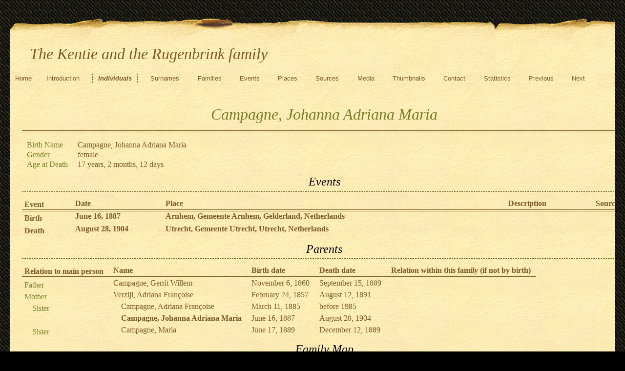

--- FILE ---
content_type: text/html
request_url: https://kentie.eu/ppl/4/9/f551bd912f55246ff7b9977c694.html
body_size: 29538
content:
<!DOCTYPE html>
<html xml:lang="en-GB" lang="en-GB" dir="ltr" xmlns="http://www.w3.org/1999/xhtml">
<head dir="ltr" lang="en-GB">
	<title>The Kentie and the Rugenbrink family - Campagne, Johanna Adriana Maria</title>
	<meta charset="UTF-8" />
	<meta name ="viewport" content="width=device-width, height=device-height, initial-scale=1.0, minimum-scale=0.5, maximum-scale=10.0, user-scalable=yes" />
	<meta name ="apple-mobile-web-app-capable" content="yes" />
	<meta name="generator" content="Gramps AIO64-6.0.3--1 http://gramps-project.org/" />
	<meta name="author" content="Johan Kentie" />
	<meta name="robots" content="noindex" />
	<meta name="googlebot" content="noindex" />
	<link href="../../../images/favicon2.ico" rel="shortcut icon" type="image/x-icon" />
	<link href="../../../css/ancestortree.css" media="screen" rel="stylesheet" type="text/css" />
	<link href="../../../css/narrative-print.css" media="print" rel="stylesheet" type="text/css" />
	<link href="../../../css/narrative-screen.css" media="screen" rel="stylesheet" type="text/css" />
	<link href="../../../css/Basic-Ash.css" media="screen" rel="alternate stylesheet" title="Basic-Ash" type="text/css" />
	<link href="../../../css/Basic-Blue.css" media="screen" rel="alternate stylesheet" title="Basic-Blue" type="text/css" />
	<link href="../../../css/Basic-Cypress.css" media="screen" rel="alternate stylesheet" title="Basic-Cypress" type="text/css" />
	<link href="../../../css/Basic-Lilac.css" media="screen" rel="alternate stylesheet" title="Basic-Lilac" type="text/css" />
	<link href="../../../css/Basic-Peach.css" media="screen" rel="alternate stylesheet" title="Basic-Peach" type="text/css" />
	<link href="../../../css/Basic-Spruce.css" media="screen" rel="alternate stylesheet" title="Basic-Spruce" type="text/css" />
	<link href="../../../css/Mainz.css" media="screen" rel="alternate stylesheet" title="Mainz" type="text/css" />
	<link href="../../../css/Nebraska.css" media="screen" rel="alternate stylesheet" title="Nebraska" type="text/css" />
	<script>function navFunction() { var x = document.getElementById("dropmenu"); if (x.className === "nav") { x.className += " responsive"; } else { x.className = "nav"; } }</script>
</head>
<body dir="ltr">
	<div id="outerwrapper">
		<div class="ltr" id="header">
			<button href="javascript:void(0);" class="navIcon" onclick="navFunction()">&#8801;</button>
			<h1 class="nav" id="SiteTitle">The Kentie and the Rugenbrink family</h1>
		</div>
		<div class="wrappernav ltr" id="nav" role="navigation">
			<div class="container">
				<ul class="nav" id="dropmenu">
					<li><a href="../../../index.html" title="Home">Home</a></li>
					<li><a href="../../../introduction.html" title="Introduction">Introduction</a></li>
					<li class = "CurrentSection"><a href="../../../individuals.html" title="Individuals">Individuals</a></li>
					<li><a href="../../../surnames.html" title="Surnames">Surnames</a></li>
					<li><a href="../../../families.html" title="Families">Families</a></li>
					<li><a href="../../../events.html" title="Events">Events</a></li>
					<li><a href="../../../places.html" title="Places">Places</a></li>
					<li><a href="../../../sources.html" title="Sources">Sources</a></li>
					<li><a href="../../../media.html" title="Media">Media</a></li>
					<li><a href="../../../thumbnails.html" title="Thumbnails">Thumbnails</a></li>
					<li><a href="../../../contact.html" title="Contact">Contact</a></li>
					<li><a href="../../../statistics.html" title="Statistics">Statistics</a></li>
					<li><a onclick="history.go(-1);">Previous</a></li>
					<li><a onclick="history.go(+1);">Next</a></li>
				</ul>
			</div>
		</div>
		<button id="gototop" onclick="GoToTop()" title="Go to top">
			<svg class="triangle" viewBox="0 0 100 100">
				<polygon points="0,100 100,100, 50,10">
				</polygon>
			</svg>
		</button>
	
<script>
//Get the button
var gototop = document.getElementById("gototop");

// When the user scrolls down 200px from the top of the document,
// show the button
window.onscroll = function() {scroll()};

function scroll() {
  if (document.body.scrollTop > 200 ||
      document.documentElement.scrollTop > 200) {
    gototop.style.display = "block";
  } else {
    gototop.style.display = "none";
  }
}

// When the user clicks on the button, scroll to the top of the document
function GoToTop() {
  document.body.scrollTop = 0;
  document.documentElement.scrollTop = 0;
}
</script>

		<div class="content" id="IndividualDetail">
			<h3>Campagne, Johanna Adriana Maria<sup><small></small></sup></h3>
			<div id="summaryarea">
				<table class="infolist">
					<tr>
						<td class="ColumnAttribute">Birth Name</td>
						<td class="ColumnValue">
						Campagne, Johanna Adriana Maria
						</td>
					</tr>
					<tr>
						<td class="ColumnAttribute">Gender</td>
						<td class="ColumnValue">female</td>
					</tr>
					<tr>
						<td class="ColumnAttribute">Age at Death</td>
						<td class="ColumnValue">17 years, 2 months, 12 days</td>
					</tr>
				</table>
			</div>
			<div class="subsection" id="events">
				<h4>Events</h4>
				<table class="infolist eventlist toggle_event ltr" id="toggle_event" style="display:block">
					<thead>
						<tr>
							<th class="ColumnEvent">Event</th>
							<th class="ColumnDate">Date</th>
							<th class="ColumnPlace">Place</th>
							<th class="ColumnDescription">Description</th>
							<th class="ColumnSources">Sources</th>
							</tr>
					</thead>
					<tbody>
						<tr>
							<td class="ColumnEvent" rowspan="2">
								<a href="../../../evt/f/3/f551bd912f52f3f50eb3464f73f.html" title="Birth">
								Birth
								</a>
							</td>
							<td class="ColumnDate">June 16, 1887</td>
							<td class="ColumnPlace">
								<a href="../../../plc/e/4/f551bd77fb3193e2c830ba584e.html" title="Arnhem, Gemeente Arnhem, Gelderland, Netherlands">
								Arnhem, Gemeente Arnhem, Gelderland, Netherlands
								</a>
							</td>
							<td class="ColumnDescription">&nbsp;</td>
							<td class="ColumnSources" rowspan="2">
							&nbsp;
							</td>
							<tr>
								<td class="ColumnNotes" colspan="3">
									<div>
									</div>
								</td>
							</tr>
						</tr>
						<tr>
							<td class="ColumnEvent" rowspan="2">
								<a href="../../../evt/c/1/f551bd912f522a1a4ce363f871c.html" title="Death">
								Death
								</a>
							</td>
							<td class="ColumnDate">August 28, 1904</td>
							<td class="ColumnPlace">
								<a href="../../../plc/7/a/f551bd75029175f3bad572917a7.html" title="Utrecht, Gemeente Utrecht, Utrecht, Netherlands">
								Utrecht, Gemeente Utrecht, Utrecht, Netherlands
								</a>
							</td>
							<td class="ColumnDescription">&nbsp;</td>
							<td class="ColumnSources" rowspan="2">
							&nbsp;
							</td>
							<tr>
								<td class="ColumnNotes" colspan="3">
									<div>
									</div>
								</td>
							</tr>
						</tr>
					</tbody>
				</table>
			</div>
			<div class="subsection" id="parents">
				<h4>Parents</h4>
				<table class="infolist toggle_parent ltr" id="toggle_parent" style="display:block">
					<thead>
						<tr>
							<th class="ColumnAttribute">Relation to main person</th>
							<th class="ColumnValue">Name</th>
							<th class="ColumnValue">Birth date</th>
							<th class="ColumnValue">Death date</th>
							<th class="ColumnValue">Relation within this family (if not by birth)</th>
						</tr>
					</thead>
					<tbody>
						<tr>
							<td class="ColumnAttribute">Father</td>
							<td class="ColumnValue" /><a href="../../../ppl/1/9/f551bd77fbd61da64e38ef3eb91.html">Campagne, Gerrit Willem</a><td class="ColumnDate" />November 6, 1860<td class="ColumnDate" />September 15, 1889
						</tr>
						<tr>
							<td class="ColumnAttribute">Mother</td>
							<td class="ColumnValue" /><a href="../../../ppl/5/f/f551bd8c1c76da3fda217d018f5.html">Verzijl, Adriana Françoise</a><td class="ColumnDate" />February 24, 1857<td class="ColumnDate" />August 12, 1891
						</tr>
						<tr>
							<td class="ColumnAttribute">&nbsp;&nbsp;&nbsp;&nbsp;Sister</td>
							<td class="ColumnValue">&nbsp;&nbsp;&nbsp;&nbsp;<a href="../../../ppl/f/9/f551bd912597aea372b2467c99f.html">Campagne, Adriana Françoise</a></td>
							<td class="ColumnDate">March 11, 1885</td>
							<td class="ColumnDate">before 1985</td>
							<td class="ColumnValue"></td>
						</tr>
						<tr>
							<td class="ColumnAttribute">&nbsp;&nbsp;&nbsp;&nbsp;</td>
							<td class="ColumnValue">&nbsp;&nbsp;&nbsp;&nbsp;<b>Campagne, Johanna Adriana Maria</b></td>
							<td class="ColumnDate">June 16, 1887</td>
							<td class="ColumnDate">August 28, 1904</td>
							<td class="ColumnValue"></td>
						</tr>
						<tr>
							<td class="ColumnAttribute">&nbsp;&nbsp;&nbsp;&nbsp;Sister</td>
							<td class="ColumnValue">&nbsp;&nbsp;&nbsp;&nbsp;<a href="../../../ppl/0/9/f551bd912f52027bda9f2f4f090.html">Campagne, Maria</a></td>
							<td class="ColumnDate">June 17, 1889</td>
							<td class="ColumnDate">December 12, 1889</td>
							<td class="ColumnValue"></td>
						</tr>
					</tbody>
				</table>
			</div>
			<div class="subsection" id="familymap">
				<h4>Family Map</h4>
				<div id="toggle_map" style="display:block">
					<a class="familymap" href="../../../maps/4/9/f551bd912f55246ff7b9977c694.html" title="Family Map">Family Map</a>
				</div>
			</div>
			<div class="subsection" id="pedigree">
				<h4>Pedigree</h4>
				<ol class="pedigreegen" id="toggle_pedigree" style="display:block">
					<li>
						<a href="../../../ppl/1/9/f551bd77fbd61da64e38ef3eb91.html">Campagne, Gerrit Willem</a>
						<ol>
							<li class="spouse">
								<a href="../../../ppl/5/f/f551bd8c1c76da3fda217d018f5.html">Verzijl, Adriana Françoise</a>
								<ol>
									<li>
										<a href="../../../ppl/f/9/f551bd912597aea372b2467c99f.html">Campagne, Adriana Françoise</a>
									</li>
									<li class="thisperson">
									Campagne, Johanna Adriana Maria
									</li>
									<li>
										<a href="../../../ppl/0/9/f551bd912f52027bda9f2f4f090.html">Campagne, Maria</a>
									</li>
								</ol>
							</li>
						</ol>
					</li>
				</ol>
			</div>
			<div class="subsection" id="tree">
				<h4>Ancestors</h4>
				<div class="tree" id="toggle_anc" style="display:block">
					<div id="treeContainer" style="width:3174px; height:1350px; top: 309px">
						<div class="boxbg female AncCol0" style="top: 294px; left: 6px;">
							<a class="noThumb" href="../../../ppl/4/9/f551bd912f55246ff7b9977c694.html">
							Campagne, Johanna Adriana Maria<br>*June 16, 1887<br>+August 28, 1904
							</a>
						</div>
						<div class="shadow" style="top: 299px; left: 10px;"></div>
						<div class="bvline" style="top: 314px; left: 285px; width: 15px"></div>
						<div class="gvline" style="top: 319px; left: 285px; width: 20px"></div>
						<div class="boxbg male AncCol1" style="top: 80px; left: 316px;">
							<a class="noThumb" href="../../../ppl/1/9/f551bd77fbd61da64e38ef3eb91.html">
							Campagne, Gerrit Willem<br>*November 6, 1860<br>+September 15, 1889
							</a>
						</div>
						<div class="shadow" style="top: 85px; left: 320px;"></div>
						<div class="bvline" style="top: 100px; left: 300px; width: 15px;"></div>
					
						<div class="bhline" style="top: 100px; left: 300px; height: 215px;"></div>
					
						<div class="bvline" style="top: 100px; left: 595px; width: 15px"></div>
						<div class="gvline" style="top: 105px; left: 595px; width: 20px"></div>
						<div class="boxbg male AncCol2" style="top: 5px; left: 626px;">
							<a class="noThumb" href="../../../ppl/f/c/f551bd77fa977b1314129c786cf.html">
							Campagne, Carel<br>*January 15, 1818<br>+January 13, 1878
							</a>
						</div>
						<div class="shadow" style="top: 10px; left: 630px;"></div>
						<div class="bvline" style="top: 25px; left: 610px; width: 15px;"></div>
					
						<div class="bhline" style="top: 25px; left: 610px; height: 76px;"></div>
					
						<div class="boxbg female AncCol2" style="top: 155px; left: 626px;">
							<a class="noThumb" href="../../../ppl/4/e/f551bd7c0dc4cf0e647839df3e4.html">
							Houtzagers, Maria<br>*June 14, 1825<br>+October 6, 1879
							</a>
						</div>
						<div class="shadow" style="top: 160px; left: 630px;"></div>
						<div class="bvline" style="top: 175px; left: 610px; width: 15px;"></div>
					
						<div class="bhline" style="top: 100px; left: 610px; height: 76px;"></div>
					
						<div class="boxbg female AncCol1" style="top: 508px; left: 316px;">
							<a class="noThumb" href="../../../ppl/5/f/f551bd8c1c76da3fda217d018f5.html">
							Verzijl, Adriana Françoise<br>*February 24, 1857<br>+August 12, 1891
							</a>
						</div>
						<div class="shadow" style="top: 513px; left: 320px;"></div>
						<div class="bvline" style="top: 528px; left: 300px; width: 15px;"></div>
					
						<div class="bhline" style="top: 314px; left: 300px; height: 215px;"></div>
					
						<div class="bvline" style="top: 528px; left: 595px; width: 15px"></div>
						<div class="gvline" style="top: 533px; left: 595px; width: 20px"></div>
						<div class="boxbg male AncCol2" style="top: 305px; left: 626px;">
							<a class="noThumb" href="../../../ppl/3/3/f551bd8c1c76162a3201e352a33.html">
							Verzijl, Christoffel<br>*October 2, 1824<br>+before 1925
							</a>
						</div>
						<div class="shadow" style="top: 310px; left: 630px;"></div>
						<div class="bvline" style="top: 325px; left: 610px; width: 15px;"></div>
					
						<div class="bhline" style="top: 325px; left: 610px; height: 204px;"></div>
					
						<div class="bvline" style="top: 325px; left: 905px; width: 15px"></div>
						<div class="gvline" style="top: 330px; left: 905px; width: 20px"></div>
						<div class="boxbg male AncCol3" style="top: 230px; left: 936px;">
							<a class="noThumb" href="../../../ppl/4/b/f551bd8c1c721687947a2e12b4.html">
							Verzijl, Adrianus<br>*August 30, 1801<br>+February 7, 1855
							</a>
						</div>
						<div class="shadow" style="top: 235px; left: 940px;"></div>
						<div class="bvline" style="top: 250px; left: 920px; width: 15px;"></div>
					
						<div class="bhline" style="top: 250px; left: 920px; height: 76px;"></div>
					
						<div class="boxbg female AncCol3" style="top: 380px; left: 936px;">
							<a class="noThumb" href="../../../ppl/7/a/f551bd874e044437cb12df55fa7.html">
							Roeland, Dirkje<br>*September 17, 1797<br>+April 25, 1862
							</a>
						</div>
						<div class="shadow" style="top: 385px; left: 940px;"></div>
						<div class="bvline" style="top: 400px; left: 920px; width: 15px;"></div>
					
						<div class="bhline" style="top: 325px; left: 920px; height: 76px;"></div>
					
						<div class="boxbg female AncCol2" style="top: 712px; left: 626px;">
							<a class="noThumb" href="../../../ppl/0/a/f551bd80d1e6bba82abe7abcca0.html">
							Kentie, Johanna Adriana<br>*February 4, 1830<br>+June 2, 1863
							</a>
						</div>
						<div class="shadow" style="top: 717px; left: 630px;"></div>
						<div class="bvline" style="top: 732px; left: 610px; width: 15px;"></div>
					
						<div class="bhline" style="top: 528px; left: 610px; height: 204px;"></div>
					
						<div class="bvline" style="top: 732px; left: 905px; width: 15px"></div>
						<div class="gvline" style="top: 737px; left: 905px; width: 20px"></div>
						<div class="boxbg male AncCol3" style="top: 530px; left: 936px;">
							<a class="noThumb" href="../../../ppl/4/a/f551bd7deb64b919003734164a4.html">
							Kentie, Adrianus Joannes<br>*December 21, 1805<br>+March 7, 1888
							</a>
						</div>
						<div class="shadow" style="top: 535px; left: 940px;"></div>
						<div class="bvline" style="top: 550px; left: 920px; width: 15px;"></div>
					
						<div class="bhline" style="top: 550px; left: 920px; height: 183px;"></div>
					
						<div class="bvline" style="top: 550px; left: 1215px; width: 15px"></div>
						<div class="gvline" style="top: 555px; left: 1215px; width: 20px"></div>
						<div class="boxbg male AncCol4" style="top: 314px; left: 1246px;">
							<a class="noThumb" href="../../../ppl/a/a/f551bd811633ed12a616cfa08aa.html">
							Kentij, Johannes Adrianus<br>*January 22, 1769<br>+October 1, 1828
							</a>
						</div>
						<div class="shadow" style="top: 319px; left: 1250px;"></div>
						<div class="bvline" style="top: 334px; left: 1230px; width: 15px;"></div>
					
						<div class="bhline" style="top: 334px; left: 1230px; height: 216px;"></div>
					
						<div class="bvline" style="top: 334px; left: 1525px; width: 15px"></div>
						<div class="gvline" style="top: 339px; left: 1525px; width: 20px"></div>
						<div class="boxbg male AncCol5" style="top: 108px; left: 1556px;">
							<a class="noThumb" href="../../../ppl/0/f/f551bd7d764233154a944b1e3f0.html">
							Kentij, Adriaan<br>*December 10, 1727<br>+June 22, 1780
							</a>
						</div>
						<div class="shadow" style="top: 113px; left: 1560px;"></div>
						<div class="bvline" style="top: 128px; left: 1540px; width: 15px;"></div>
					
						<div class="bhline" style="top: 128px; left: 1540px; height: 207px;"></div>
					
						<div class="bvline" style="top: 128px; left: 1835px; width: 15px"></div>
						<div class="gvline" style="top: 133px; left: 1835px; width: 20px"></div>
						<div class="boxbg male AncCol6" style="top: -79px; left: 1866px;">
							<a class="noThumb" href="../../../ppl/2/c/f551bd7e1283b58b5a6661b50c2.html">
							Kenti, Alexander<br>*February 24, 1700<br>+June 22, 1780
							</a>
						</div>
						<div class="shadow" style="top: -74px; left: 1870px;"></div>
						<div class="bvline" style="top: -59px; left: 1850px; width: 15px;"></div>
					
						<div class="bhline" style="top: -59px; left: 1850px; height: 188px;"></div>
					
						<div class="bvline" style="top: -59px; left: 2145px; width: 15px"></div>
						<div class="gvline" style="top: -54px; left: 2145px; width: 20px"></div>
						<div class="boxbg male AncCol7" style="top: -229px; left: 2176px;">
							<a class="noThumb" href="../../../ppl/8/9/f551bd7d7ff5a5cc9a727cd1798.html">
							Kenti, Adriaen<br>*September 15, 1675<br>+May 12, 1745
							</a>
						</div>
						<div class="shadow" style="top: -224px; left: 2180px;"></div>
						<div class="bvline" style="top: -209px; left: 2160px; width: 15px;"></div>
					
						<div class="bhline" style="top: -209px; left: 2160px; height: 151px;"></div>
					
						<div class="bvline" style="top: -209px; left: 2455px; width: 15px"></div>
						<div class="gvline" style="top: -204px; left: 2455px; width: 20px"></div>
						<div class="boxbg male AncCol8" style="top: -304px; left: 2486px;">
							<a class="noThumb" href="../../../ppl/5/4/f551bd7e12813f43b0daa152945.html">
							Kenti, Alexander<br>*about 1645<br>+before September 19, 1697
							</a>
						</div>
						<div class="shadow" style="top: -299px; left: 2490px;"></div>
						<div class="bvline" style="top: -284px; left: 2470px; width: 15px;"></div>
					
						<div class="bhline" style="top: -284px; left: 2470px; height: 76px;"></div>
					
						<div class="boxbg female AncCol8" style="top: -154px; left: 2486px;">
							<a class="noThumb" href="../../../ppl/7/7/f551bd79e1110ba24a0d3438977.html">
							van Gool, Catharina Jansdr.<br>*September 23, 1646<br>+before 1746
							</a>
						</div>
						<div class="shadow" style="top: -149px; left: 2490px;"></div>
						<div class="bvline" style="top: -134px; left: 2470px; width: 15px;"></div>
					
						<div class="bhline" style="top: -209px; left: 2470px; height: 76px;"></div>
					
						<div class="bvline" style="top: -134px; left: 2765px; width: 15px"></div>
						<div class="gvline" style="top: -129px; left: 2765px; width: 20px"></div>
						<div class="boxbg male AncCol9" style="top: -229px; left: 2796px;">
							<a class="noThumb" href="../../../ppl/5/5/f551bd79eac59fa2d84fa33b455.html">
							van Gool, Jan Gijsbertszn.<br>*about 1615<br>+before 1715
							</a>
						</div>
						<div class="shadow" style="top: -224px; left: 2800px;"></div>
						<div class="bvline" style="top: -209px; left: 2780px; width: 15px;"></div>
					
						<div class="bhline" style="top: -209px; left: 2780px; height: 76px;"></div>
					
						<div class="boxbg female AncCol9" style="top: -79px; left: 2796px;">
							<a class="noThumb" href="../../../ppl/3/e/f551bd750296c7be384254711e3.html">
							van den Havick, Aeltge Cornelisdr.<br>*about 1620<br>+before June 29, 1700
							</a>
						</div>
						<div class="shadow" style="top: -74px; left: 2800px;"></div>
						<div class="bvline" style="top: -59px; left: 2780px; width: 15px;"></div>
					
						<div class="bhline" style="top: -134px; left: 2780px; height: 76px;"></div>
					
						<div class="boxbg female AncCol7" style="top: 70px; left: 2176px;">
							<a class="noThumb" href="../../../ppl/3/9/f551bd7a2f31978e414c0b31593.html">
							de Graef, Maria Christina<br>*February 14, 1677<br>+May 12, 1749
							</a>
						</div>
						<div class="shadow" style="top: 75px; left: 2180px;"></div>
						<div class="bvline" style="top: 90px; left: 2160px; width: 15px;"></div>
					
						<div class="bhline" style="top: -59px; left: 2160px; height: 151px;"></div>
					
						<div class="bvline" style="top: 90px; left: 2455px; width: 15px"></div>
						<div class="gvline" style="top: 95px; left: 2455px; width: 20px"></div>
						<div class="boxbg male AncCol8" style="top: -4px; left: 2486px;">
							<a class="noThumb" href="../../../ppl/f/5/f551bd7a2f335f8ac5f78ffc75f.html">
							de Graef, Marten Henricx<br>*about 1645<br>+before 1745
							</a>
						</div>
						<div class="shadow" style="top: 0px; left: 2490px;"></div>
						<div class="bvline" style="top: 15px; left: 2470px; width: 15px;"></div>
					
						<div class="bhline" style="top: 15px; left: 2470px; height: 76px;"></div>
					
						<div class="boxbg female AncCol8" style="top: 145px; left: 2486px;">
							<a class="noThumb" href="../../../ppl/d/0/f551bd8dca24b1d5d811a96540d.html">
							Worms, Wilmken Matthijs<br>*October 22, 1645<br>+before 1745
							</a>
						</div>
						<div class="shadow" style="top: 150px; left: 2490px;"></div>
						<div class="bvline" style="top: 165px; left: 2470px; width: 15px;"></div>
					
						<div class="bhline" style="top: 90px; left: 2470px; height: 76px;"></div>
					
						<div class="boxbg female AncCol6" style="top: 295px; left: 1866px;">
							<a class="noThumb" href="../../../ppl/0/f/f551bd7b37d3bf17fb2aeeebff0.html">
							Havelaar, Johanna Catharina<br>*September 13, 1693<br>+November 3, 1730
							</a>
						</div>
						<div class="shadow" style="top: 300px; left: 1870px;"></div>
						<div class="bvline" style="top: 315px; left: 1850px; width: 15px;"></div>
					
						<div class="bhline" style="top: 128px; left: 1850px; height: 188px;"></div>
					
						<div class="bvline" style="top: 315px; left: 2145px; width: 15px"></div>
						<div class="gvline" style="top: 320px; left: 2145px; width: 20px"></div>
						<div class="boxbg male AncCol7" style="top: 220px; left: 2176px;">
							<a class="noThumb" href="../../../ppl/4/4/f551bd91df174e407e71ba53e44.html">
							Havelaar, Anthonij Otto<br>*March 18, 1646<br>+before 1746
							</a>
						</div>
						<div class="shadow" style="top: 225px; left: 2180px;"></div>
						<div class="bvline" style="top: 240px; left: 2160px; width: 15px;"></div>
					
						<div class="bhline" style="top: 240px; left: 2160px; height: 76px;"></div>
					
						<div class="boxbg female AncCol7" style="top: 370px; left: 2176px;">
							<a class="noThumb" href="../../../ppl/f/b/f551bd91df17ab879fb5f1fb5bf.html">
							Peters, Cornelia<br>*about 1656<br>+September 20, 1736
							</a>
						</div>
						<div class="shadow" style="top: 375px; left: 2180px;"></div>
						<div class="bvline" style="top: 390px; left: 2160px; width: 15px;"></div>
					
						<div class="bhline" style="top: 315px; left: 2160px; height: 76px;"></div>
					
						<div class="boxbg female AncCol5" style="top: 520px; left: 1556px;">
							<a class="noThumb" href="../../../ppl/6/2/f551bd8ca528bf4f3d4acdf226.html">
							Vogelezang, Willemijna<br>*June 30, 1728<br>+before 1830
							</a>
						</div>
						<div class="shadow" style="top: 525px; left: 1560px;"></div>
						<div class="bvline" style="top: 540px; left: 1540px; width: 15px;"></div>
					
						<div class="bhline" style="top: 334px; left: 1540px; height: 207px;"></div>
					
						<div class="bvline" style="top: 540px; left: 1835px; width: 15px"></div>
						<div class="gvline" style="top: 545px; left: 1835px; width: 20px"></div>
						<div class="boxbg male AncCol6" style="top: 445px; left: 1866px;">
							<a class="noThumb" href="../../../ppl/7/c/f551bd8ca521ab65fbe5c1cc1c7.html">
							Vogelensang, Willem Jasperszn.<br>*September 19, 1687<br>+June 7, 1760
							</a>
						</div>
						<div class="shadow" style="top: 450px; left: 1870px;"></div>
						<div class="bvline" style="top: 465px; left: 1850px; width: 15px;"></div>
					
						<div class="bhline" style="top: 465px; left: 1850px; height: 76px;"></div>
					
						<div class="boxbg female AncCol6" style="top: 595px; left: 1866px;">
							<a class="noThumb" href="../../../ppl/f/f/f551bd8c2ffc7f34a2741fe1ff.html">
							Vetjes, Neeltje<br>*about 1695<br>+before September 19, 1745
							</a>
						</div>
						<div class="shadow" style="top: 600px; left: 1870px;"></div>
						<div class="bvline" style="top: 615px; left: 1850px; width: 15px;"></div>
					
						<div class="bhline" style="top: 540px; left: 1850px; height: 76px;"></div>
					
						<div class="boxbg female AncCol4" style="top: 745px; left: 1246px;">
							<a class="noThumb" href="../../../ppl/f/0/f551bd89539741724141a89070f.html">
							Scriba, Jenneke<br>*March 28, 1766<br>+January 20, 1838
							</a>
						</div>
						<div class="shadow" style="top: 750px; left: 1250px;"></div>
						<div class="bvline" style="top: 765px; left: 1230px; width: 15px;"></div>
					
						<div class="bhline" style="top: 550px; left: 1230px; height: 216px;"></div>
					
						<div class="bvline" style="top: 765px; left: 1525px; width: 15px"></div>
						<div class="gvline" style="top: 770px; left: 1525px; width: 20px"></div>
						<div class="boxbg male AncCol5" style="top: 670px; left: 1556px;">
							<a class="noThumb" href="../../../ppl/2/d/f551bd97dcd3b7601b16d511cd2.html">
							Scriba, Theodorus François<br>*August 18, 1737<br>+before December 15, 1822
							</a>
						</div>
						<div class="shadow" style="top: 675px; left: 1560px;"></div>
						<div class="bvline" style="top: 690px; left: 1540px; width: 15px;"></div>
					
						<div class="bhline" style="top: 690px; left: 1540px; height: 76px;"></div>
					
						<div class="boxbg female AncCol5" style="top: 820px; left: 1556px;">
							<a class="noThumb" href="../../../ppl/1/3/f551bd97e6960bc322fcd24f731.html">
							Biesheuvel, Maria<br>*November 12, 1730<br>+before December 15, 1822
							</a>
						</div>
						<div class="shadow" style="top: 825px; left: 1560px;"></div>
						<div class="bvline" style="top: 840px; left: 1540px; width: 15px;"></div>
					
						<div class="bhline" style="top: 765px; left: 1540px; height: 76px;"></div>
					
						<div class="boxbg female AncCol3" style="top: 895px; left: 936px;">
							<a class="noThumb" href="../../../ppl/b/0/f551bd8d06e67160ff16d60b90b.html">
							de Waal, Francijntje<br>*February 28, 1804<br>+December 19, 1844
							</a>
						</div>
						<div class="shadow" style="top: 900px; left: 940px;"></div>
						<div class="bvline" style="top: 915px; left: 920px; width: 15px;"></div>
					
						<div class="bhline" style="top: 732px; left: 920px; height: 183px;"></div>
					
						<div class="bvline" style="top: 915px; left: 1215px; width: 15px"></div>
						<div class="gvline" style="top: 920px; left: 1215px; width: 20px"></div>
						<div class="boxbg female AncCol4" style="top: 895px; left: 1246px;">
							<a class="noThumb" href="../../../ppl/6/5/f551bd91cb933e3d2b7db075f56.html">
							de Waal, Teuntje<br>*February 26, 1783<br>+before 1880
							</a>
						</div>
						<div class="shadow" style="top: 900px; left: 1250px;"></div>
						<div class="bvline" style="top: 915px; left: 1230px; width: 15px;"></div>
					
						<div class="bhline" style="top: 915px; left: 1230px; height: 1px;"></div>
					
					</div>
				</div>
			</div>
		</div>
		<div class="fullclear"></div>
		<div id="footer">
			<div id="user_footer">
				<div class="grampsstylednote">
					<p>
					The data of persons still alive is displayed, due to European legislation, in such a way that it cannot be traced directly to a person.
					</p>
				</div>
			</div>
			<p id="createdate">
			Generated by <a href="http://gramps-project.org/">Gramps</a> AIO64-6.0.3--1<br />Last change was the 2024-04-04 15:38:39
			</p>
			<p id="copyright">
			&copy; 2025 Johan Kentie
			</p>
		</div>
	</div>
</body>
</html>


--- FILE ---
content_type: text/css
request_url: https://kentie.eu/css/narrative-print.css
body_size: 18220
content:
/*
*******************************************************************************
Copyright Holder and License
*******************************************************************************
GRAMPS Cascading Style Sheet
Style Name: Print Style Sheet
Style Author: Jason M. Simanek (2008)
Modified by Rob G. Healey, July 2008

*******************************************************************************
This website was created with GRAMPS <http://www.gramps-project.org/>
-------------------------------------------------------------------------------
GRAMPS is a Free Software Project for Genealogy, offering a professional
genealogy program, and a wiki open to all. It is a community project, created,
developed and governed by genealogists.

'Go to <http://gramps-project.org/> to learn more!

-------------------------------------------------------------------------------
Copyright (C) 2008-2011 Rob G. Healey <robhealey1@gmail.com>

This file is part of the GRAMPS program.

GRAMPS is free software: you can redistribute it and/or modify it under the
terms of the GNU General Public License as published by the Free Software
Foundation, version 2 of the License.

GRAMPS is distributed in the hope that it will be useful, but WITHOUT ANY
WARRANTY; without even the implied warranty of MERCHANTABILITY or FITNESS FOR
A PARTICULAR PURPOSE.  See the GNU General Public License for more details.

You should have received a copy of the GNU General Public License along with
GRAMPS. If not, see <http://www.gnu.org/licenses/>.
-------------------------------------------------------------------------------

Color Palette
-------------------------------------------------------------------------------
gray            #A7A7A7
red             #520
black           #000
white           #FFF
-------------------------------------------------------------------------------


 NarrativeWeb Styles
-------------------------------------------------------------------------------

 General Elements
----------------------------------------------------- */

body {
    color:#000;
    margin:0;
    padding:0;
    background-color:#FFF;
}
div {
    margin:0;
    padding:0;
}
img {
    border:none;
    margin:0;
}
.content {  }
.content div.snapshot {
    float:right;
    margin:1.6em;
    padding-top: .5cm;
    background:none;
}
.content div.snapshot div.thumbnail {
    margin:0;
    padding:0;
    background:none;
}
.content .thumbnail a:link:after, .content .thumbnail a:visited:after {
    content:"";
}
.fullclear {
    width:100%;
    height:1pt;
    margin:0;
    padding:0;
    clear:both;
}

/* General Text
----------------------------------------------------- */
h1 {
    font:normal 16pt/18pt serif;
    margin:0;
    padding:0;
}
h2 {
    font:normal 18pt/23pt serif;
    display:inline;
    margin:0;
    padding:0;
}
h3 {
    font:normal 18pt/23pt serif;
    text-align:left;
    display:inline;
    margin:0 0 0 8pt;
    padding:0;
}
h4 {
    display:block;
    clear:both;
    font:normal 14pt/16pt serif;
    margin:8pt 0 0 0;
    padding:8pt 0 1pt 0;
    border-top:solid .5pt #A7A7A7
}
h5, h6 {
    font:normal 14pt/16pt serif;
    font-style:italic;
    margin:0;
    padding:0;
}
p {
    font:normal 11pt/14pt serif;
}
p#description {
    margin:0 0 14pt 0;
}
a:link, a:visited {
    color:#520;
    text-decoration:underline;
}
.content a:link:after, content a:visited:after {
    font-size:70%;
    font-family:sans-serif;
    content:" (" attr(href) ") ";
}
.content ol li a:link {
    text-decoration:none;
}
.content ol li a:link:after, .content ol li a:visited:after {
    content:"";
}
sup {
    line-height:0;
}
ol {
    font:normal .9em/1.6em sans-serif;
    margin-top:0;
    margin-bottom:0;
    padding-top:.5em;
    padding-bottom:0;
}

/* Header
----------------------------------------------------- */
#Header {
    padding:0 0 8pt 0;
    margin:0 0 8pt 0;
    border-bottom:solid .5pt #000;
}
#SiteTitle {
    text-align: left;
    margin: 0;
    padding: 0;
}
#user_header {
    font-style:italic;
    text-align:center;
    margin:0;
    padding:0
}
.grampsid {
    font-size:60%;
    font-family:monospace;
    color:#A7A7A7
}

/* Navigation
----------------------------------------------------- */
#alphabet, #navigation, #nav, #gototop, #subnavigation, .triangle, .polygon { display:none; }

/* Main Table
----------------------------------------------------- */
table {
    width:100%;
    margin:0;
    padding:0;
    border:none;
    border-collapse:collapse;
    border-bottom:solid .5pt #FFF;
}
table thead tr th {
    text-align:left;
    font:normal 11pt/13pt serif;
    color:#000;
    margin:0;
    padding:0;
    padding-bottom:1pt;
    border-bottom:solid .5pt #000;
}
.content table thead tr th a {
    text-decoration:none;
}
.content table thead tr th a:link:after, .content table thead tr th a:visited:after {
    content:"";
}
table tbody tr td {
    font:normal 9pt/11pt sans-serif;
    vertical-align:middle;
    padding:2pt 6pt 1pt 0;
    border-bottom:dashed .5pt #A7A7A7;
}
.content table tbody tr td a {
    text-decoration:none;
}
.content table tbody tr td a:link:after, .content table tbody tr td a:visited:after {
    content:"";
}
table tr.BeginLetter td, table.infolist tr.BeginSurname td {
    border-top:solid .5pt #A7A7A7;
}
table tbody tr td.ColumnRowLabel {
    width:2%;
    color:#A7A7A7;
    text-align:center;
}
table tr td.ColumnLetter {
    width:3%;
    text-align:center;
}
table tr td.ColumnAttribute {
    width:10%;
}
.content table tbody tr td.ColumnName a {
    text-decoration:none;
}
table tbody tr td.ColumnBirth {
    width:10%;
}
table tbody tr td.ColumnDeath {
    width:10%;
    text-decoration:underline;
}
table tbody tr td.ColumnParents {
    font-size:70%;
}
table tbody tr td.ColumnParents span.mother:before {
    content:"+ ";
}

/* Home/ Welcome
----------------------------------------------------- */
#Home p {
    margin:0 0 9pt 0;
}
#Home img {
    float:right;
    margin:0;
    padding:0 0 9pt 9pt;
}
#Home a {
    color: #000;
    text-decoration: underline;
}

/* Introduction
----------------------------------------------------- */
#Introduction p {
    margin:0 0 9pt 0;
}
#Introduction img {
    float:right;
    margin:0;
    padding:0 0 9pt 9pt;
}
#Introcution a {
    color: #000;
    text-decoration: underline;
}

/* Surnames
----------------------------------------------------- */
#Surnames {  }
table.surnamelist tr thead th.ColumnSurname, #Surnames table.surnamelist tbody tr td.ColumnSurname {
    width:50%;
}
table#SortByName thead tr th.ColumnSurname a:after, table#SortByCount thead tr th.ColumnQuantity a:after {
    content:" ↓";
}
table.surname thead tr th.ColumnParents, table.surname tbody tr td.ColumnParents {
    width:35%;
}
div#SourceDetail {
    margin: 0 auto;
}
div#SourceCitationReferents ul.Col1 {
    list-style-type: decimal
}
div#SourceCitationReferents ul.Col2 {
    list-style-type: upper-alpha
}
div#SourceCitationReferents ul.Col3 {
    list-style-type: lower-alpha
}
div#SourceCitationReferents ul.Col4 {
    list-style-type: upper-roman
}
div#SourceCitationReferents ul.Col5 {
    list-style-type: disc
}

/* Individuals
----------------------------------------------------- */

/*    Relationships
================================================= */
div#Relationships {
    font: normal 1em sans-serif;
    margin: 0 auto;
    padding: 0;
}
table.relationships {
    width: 100%;
    margin: 0;
    padding: 0;
}
table.relationships thead tr th.ColumnMarriage,
table.relationships thead tr th.ColumnDivorce {
    width: 10%;
}
table.relationships thead tr th.ColumnHyper {
    width: 15%;
}
table.relationships thead tr th.ColumnMedia {
    width: 15%;
}
table.relationships tbody tr#FirstLetter {
    border-bottom: solid 1px #000;
}
table.relationships tbody tr td {
    border-bottom: dashed 1px #000;
}
table.relationships tbody tr td.ColumnRowLabel a {
    background: none;
}

/* Events
----------------------------------------------------- */
#EventList table.infolist tr td span.person:after,
#EventList table.infolist tr td span.father:after,
#EventList table.infolist tr td span.mother:after,
#EventDetail table.infolist tr td span.person:after,
#EventDetail table.infolist tr td span.father:after,
#EventDetail table.infolist tr td span.mother:after {
    content: ", ";
}
#EventList table.infolist tr td span.person:last-child:after,
#EventList table.infolist tr td span.father:last-child:after,
#EventList table.infolist tr td span.mother:last-child:after,
#EventDetail table.infolist tr td span.person:last-child:after,
#EventDetail table.infolist tr td span.father:last-child:after,
#EventDetail table.infolist tr td span.mother:last-child:after {
    content: "";
}

/* Gallery
----------------------------------------------------- */
#GalleryDetail h2 {
    display:none;
}
#GalleryNav {
    display:none;
}
#GalleryDisplay {
    margin:0 auto;
    padding:0;
    position:relative;
    overflow:hidden;
    text-align:center;
}
#GalleryDisplay img {
    margin:0 auto;
    border:solid 1pt #542;
}
#GalleryDetail h3 {
    display:block;
    text-align:center;
    margin:2pt 0 8pt 0;
}

/* Download
----------------------------------------------------- */
#Download p {
    margin:0 0 9pt 0;
}
#Download img {
    float:right;
    margin:0;
    padding:0 0 9pt 9pt;
}

/*    Thumbnail Preview Reference Section
------------------------------------------------- */
body#ThumbnailPreview div#references {
    background-color: #FFF;
    color: #00029D;
    margin: 0 auto;
    padding: 0;
    width: 100%;
}
body#ThumbnailPreview div#references table.infolist tbody tr {
    border-bottom: dashed 1px #000;
}
body#ThumbnailPreview div#references table.infolist tbody tr td.ColumnRowLabel a {
    background: none;
    width: 2%;
}
body#ThumbnailPreview div#references table.infolist tbody tr td.ColumnName {
    width: 90%;
}

/* Contact
----------------------------------------------------- */
#researcher {
    margin:16pt 0 0 0;
}
#Contact img {
    float:right;
    margin:0;
    padding:0 0 9pt 9pt;
}
#Contact a {
    color: #000;
    text-decoration: none;
}
#researcher h3 {
    margin:0;
}
#researcher span {
    font:normal .9em/1.4em serif;
    display:block;
    float:left;
    margin-right:.4em;
}
#city {
    clear:left;
}
#locality, .locality {
    display: block;
    width: 100%;
}
#city:after {
    content:",";
}
#email {
    clear:left;
}

/* Subsections
----------------------------------------------------- */
#Home, #Introduction, #Download, #Contact {
    padding:3em 20px;
}

/* Subsections : Events
----------------------------------------------------- */
#IndividualDetail .ColumnValue {
    padding:4pt 0;
}
.ColumnValue p {
    font:normal 9pt/11pt sans-serif;
    margin:1pt 0 0 18pt;
}

/* Subsections : Gallery
----------------------------------------------------- */
#indivgallery h4 {
    margin-bottom:1em;
}
#indivgallery .thumbnail {
    margin:0;
    float:left;
    width:130px;
    height:150px;
    text-align:center;
}
#indivgallery .thumbnail a {
    display:block;
    margin:0;
    padding:0;
    background:none;
}
#indivgallery .thumbnail a img {
    margin:0;
    padding:0;
    border:solid .5pt #000;
}
#indivgallery div.thumbnail span {
    font:normal 7pt/9pt sans-serif;
    text-align:center;
    width:80%;
    margin:0 auto;
    padding:0;
}

/* Subsections : Attributes
----------------------------------------------------- */
div#attributes {
    margin: 0;
    padding: 0;
}
table.attrlist {
    width: 100%;
}
table.attrlist thead tr th {
    background-color: #70B1ED;
    color: #000;
}
table.attrlist tbody tr td {
    border-bottom: dashed 1px #000;
}
table.attrlist tbody tr td.ColumnType {
    width: 15%;
}
table.attrlist tbody tr td.ColumnValue {
    width: 15%;
}
table.attrlist tbody tr td.ColumnNotes {
    width: 40%;
}
table.attrlist tbody tr td.ColumnSources {
    width: 10%;
}

/* Subsections : Pedigree
----------------------------------------------------- */
#pedigree a {
    text-decoration:none;
}
.content #pedigree a:link:after, .content #pedigree a:visited:after {
    content:"";
}
.pedigreegen {
    font:normal 10pt/12pt sans-serif;
    list-style:none;
    margin:8pt 0 0 0;
    padding:0 0 0 20px;
}
.pedigreegen li ol {
    list-style:none;
    margin-left:16pt;
}
.pedigreegen li ol li ol {
    font:normal 9pt/11pt sans-serif;
    list-style:decimal;
    margin-left:16pt;
}
.pedigreegen li ol li ol li ol.spouselist {
    list-style:none;
    margin-left:0;
}
.spouselist li.spouse ol {
    list-style:decimal;
    margin-left:16pt;
}
.spouse a {
    font-weight:normal;
    font-style:normal;
}
.spouse:before {
    content: "+ ";
}
.thisperson {
    font-weight:bold;
}

/* Subsections : Ancestors Tree
----------------------------------------------------- */
#tree {
    page-break-before:always;
    margin:0;
    padding:0;
}
#treeContainer {
    position:relative;
    z-index:1;
}
#treeContainer div.boxbg a:link:after, #treeContainer div.boxbg a:visited:after {
    font-size:70%;
    font-family:sans-serif;
    content:"";
}
.boxbg {
    position:absolute;
    margin:0;
    padding:0;
    background:none;
}
#treeContainer div.boxbg span.thumbnail {
    display:block;
    margin:0 auto;
}
.boxbg a {
    position:relative;
    z-index:10;
    display:block;
    font:normal .7em/1.4em sans-serif;
    text-align:center;
    text-decoration:none;
    width:50pt;
    padding:5pt 8pt;
    margin:5pt 0 0 0;
    background-color:#FFF;
    border:solid 1pt #000;
}
#treeContainer div.AncCol3 span.thumbnail, #treeContainer div.AncCol4 span.thumbnail {
    display:none;
}
.shadow {
    display:none;
}
#tree div div.bvline {
    position:absolute;
    z-index:2;
    height:1pt;
    margin:0;
    padding:0;
    background-color:#FFF;
    border-bottom:solid .5pt #A7A7A7
}
#tree div div.bhline {
    position:absolute;
    z-index:2;
    width:1pt;
    margin:0;
    padding:0;
    background-color:#FFF;
    border-right:solid .5pt #A7A7A7
}
.ghline, .gvline {
    display:none;
}

/* Footer
----------------------------------------------------- */
#footer {
    width: 100%;
    margin: 0;
    padding: .1in 0 0 0;
    clear: both;
    border-top: solid .5pt #000;
}
#user_footer {
    float: left;
    width: 70%;
}
#user_footer p {
    font-style: italic;
}
p#createdate {
    float: left;
    width: 45%;
    font: normal 9pt/10pt sans-serif;
    margin: 0;
}
#copyright {
    float: right;
    width: 4in;
    margin: 0;
    font: normal 9pt/10pt sans-serif;
    text-align: right;
}
#copyright img {
    display: none;
}

/* Calendar Styles
-------------------------------------------------------------------------------------------- */
/* Calendar : General */
body#WebCal h1#SiteTitle {
    float:left;
    font-size:14pt;
    line-height:16pt;
    padding-bottom:.1in;
}
.calendar {
    clear:both;
    empty-cells:show;
    width:100%;
    font-size:14pt;
    font-weight:normal;
    margin:0;
    padding:0;
    border:none;
    border-collapse:collapse;
}
.calendar thead, .calendar tbody {
    border-style:solid;
    border-width:2pt 2pt 2pt 2pt;
    border-color:#000;
}
.calendar tbody {
    border-top:none;
}
.calendar thead tr th {
    width:12%;
    font-family:sans-serif;
    font-size:10pt;
    font-weight:bold;
    text-align:center;
    text-transform:uppercase;
    padding:.2em 0 .1em 0;
}
.calendar thead tr th.monthName {
    width:100%;
    font-size:20pt;
    line-height:100%;
    text-transform:none;
    padding:5pt;
    border-width:0;
}
body#WebCal a {
    text-decoration:none;
    color:#000;
}
.calendar tfoot {
    border:none;
}
.calendar tfoot tr td {
    font-size:12pt;
    font-style:italic;
    padding:.7em 5% 1em 5%;
}

/* Calendar : Date Numeral */
.calendar td div.date {
    float:right;
    display:block;
    font-size:16pt;
    line-height:100%;
    font-weight:bold;
    text-align:center;
    color:#000;
    margin:0 0 0 .5em;
    padding:7pt;
}
.calendar td.highlight div.date {
    color:#F00;
}

/* Calendar : Date Container */
.calendar tbody tr td {
    vertical-align:top;
    height:4em;
    padding:0;
    border-width:1px 0 0 1px;
    border-style:solid;
    border-color:#999;
}
.calendar tbody tr td:first-child {
    border-left:none;
}
.calendar tbody tr:first-child td {
    border-top:none;
}

/* Calendar : Date Detail */
.calendar tbody tr td ul {
    list-style:none;
    font-family:sans-serif;
    font-size:8pt;
    margin:30pt 0 5pt 0;
    padding:0;
}
.calendar tbody tr td ul li {
    display:block;
    width:92%;
    margin:0 4%;
    padding:.2em 0 .3em 0;
    border-top:dashed .5pt #999;
}
.calendar tbody tr td ul li:first-child {
    border:none;
}
.calendar tbody tr td ul li em {
    font-style:normal;
    color:#000;
}
.calendar tbody tr td ul li span.yearsmarried em {
    color:#000;
}

/* Calendar : Previous-Next Month */
.calendar tbody tr td.previous,
.calendar tbody tr td.next,
.calendar tbody tr td.previous div.date,
.calendar tbody tr td.next div.date {
    font-weight:normal;
    font-size:12pt;
    color:#999;
}
/* Calendar : Full Year */
body#fullyearlinked div.content {
    width:963px;
    margin:0 auto;
    padding:15px 0 2px 2px;
}
body#fullyearlinked table.calendar {
    float:left;
    width:320px;
    height:18em;
    border:solid 1px #000;
}
body#fullyearlinked table.calendar thead tr th {
    height:2em;
}
body#fullyearlinked table.calendar thead tr th.monthName {
    font-size:1.2em;
    padding:2px 0;
}
body#fullyearlinked table.calendar tbody tr td {
    height:3em;
}


--- FILE ---
content_type: text/css
request_url: https://kentie.eu/css/Basic-Blue.css
body_size: 46185
content:
/*
#
# Gramps - a GTK+/GNOME based genealogy program
#
# Copyright (C) 2008-2011 Rob G. Healey <robhealey1@gmail.com>
# Copyright (C) 2018      Theo van Rijn
# Copyright (C) 2019      Serge Noiraud
#
# This program is free software; you can redistribute it and/or modify
# it under the terms of the GNU General Public License as published by
# the Free Software Foundation; either version 2 of the License, or
# (at your option) any later version.
#
# This program is distributed in the hope that it will be useful,
# but WITHOUT ANY WARRANTY; without even the implied warranty of
# MERCHANTABILITY or FITNESS FOR A PARTICULAR PURPOSE.  See the
# GNU General Public License for more details.
#
# You should have received a copy of the GNU General Public License
# along with this program; if not, write to the Free Software
# Foundation, Inc., 51 Franklin Street, Fifth Floor, Boston, MA 02110-1301 USA.
#

*************************************************
GRAMPS Cascading Style Sheet
Style Name: Basic Blue Stylesheet
Original Style Author: Jason M. Simanek (2008)
*************************************************
-------------------------------------------------
Color Palette
-------------------------------------------------
DK. Blue	#00029D
Lt. Blue	#BCEAF6
Green		#13A926
Black		#000
White		#FFF
brick red	#903

===== Ancestor Graph Color Scheme =====
Males       #BCEAF6
Females     #FFC0CB
Unknown     #000

===== Web Graphics =====
Males       Web_Gender_Male.png
Females     Web_Gender_Female.png
*************************************************


    NarrativeWeb Styles
================================================= */
div {
    margin: 0;
    padding: 0;
}
table {
    border: none;
    border-collapse: collapse;
}
th {
    font-weight: bold;
    text-align: left;
    padding: 1px 3em 1px 0.5em;
}
td {
    vertical-align: top;
    padding: 0;
}
img {
    border: none;
    margin: 0;
}
.thumbnail a:hover {
    background: none;
}
#outerwrapper {
    margin: 5px auto;
    width: 98%;
}
#outerwrapper > div {
    clear: both;
}
.content {
    background-color: #FFF;
    color: #000;
    overflow: auto;
    width: 100%;
    margin: 0 auto;
}
.content div.snapshot {
    margin: 0;
    padding: 0;
    background: none;
}
.content div.snapshot div.thumbnail {
    margin: 0;
    padding: 2em 0 0 0;
    background: none;
}
.content div.snapshot div.thumbnail a, .content div.snapshot div.thumbnail img {
    display: block;
    width: 96px;
    margin: 0 auto;
}
#ThumbnailPreview div.snapshot {
    float: right;
    margin: 0;
}
.fullclear {
    width: 100%;
    height: 1px;
    margin: 0;
    padding: 0;
    clear: both;
}
/* Less whitespace on smaller real estate. */
@media only screen and (max-width: 1080px) {
    .content {
        padding: 0em 0.5em;
    }
    body#fullyearlinked table.calendar {
        float: none;
        width: 100%;
    }
}
@media only screen and (width > 1080px) {
    body#fullyearlinked table.calendar {
        float: left;
        width: 33.3%;
    }
}

/* General Text
----------------------------------------------------- */
h1 {
    font:normal 2em/1.2em serif;
}
h2 {
    font: bold 1em sans-serif;
    text-align: center;
}
h3 {
    font: bold italic 1.6em serif;
    text-align: center;
    margin: 0 auto;
    padding:.5em 20px .2em 20px;
    border-bottom: double 4px #000;
}
h4 {
    font: bold 1.2em sans-serif;
    background-color: #00029D;
    color: #FFF;
    padding: 0px 0px 0px 20px;
    border-width: 4px 0px 4px 0px;
    border-style: solid;
    border-color: #13A926;
}
h5, h6 {
    font:normal 1em/1.2em serif;
    font-style:italic;
    margin:1.3em 0 .5em 1em;
}
p#description {
    margin: 0;
    padding: 1em 20px;
    text-indent: 30px;
}
p#description:first-letter {
    color: #903;
    font-size: 36px;
    font-weight: bold;
    font-style: italic;
}
p a {
    text-decoration: underline;
}
sup {
    line-height:0;
}
ol {
    font: normal .9em/1.6em sans-serif;
    margin-top: 0;
    margin-bottom: 0;
    padding-top: .5em;
    padding-bottom: 0;
}
ol li a {
    text-decoration: underline;
}
ol li a:hover {
    text-decoration: none;
}
a {
    text-decoration: underline;
}
a:hover {
    background-color: #BCEAF6;
    text-decoration: underline;
}
span.preposition {
    padding-left:1em;
    padding-right:1em;
}
.grampsid {
    font:normal .8em/1.2em monospace;
}

/* Gramps Styled Notes
------------------------------------------------------- */
div#grampsstylednote a {
    background-color: #BCEAF6;
    text-decoration: underline;
}

/* Header
----------------------------------------------------- */
div#header  {
    background-color: #00029D;
    border-bottom: solid 4px #13A926;
    width: 100%;
    overflow: hidden;
    color: #FFF;
}
div#header a {
    text-decoration: underline;
    color: #FFF;
}
#SiteTitle {
    width: 95%;
    margin:0;
    padding:.5em 0 0.5em 10px;
    font-size: 28px;
    font-weight: bold;
    color: #FFF;
    font-style: italic;
}
p#user_header {
    font-size: .8em;
    text-align: right;
    color: #FFF;
    margin: 0 auto;
    padding: .2em 0 .6em 20px;
}
#user_header a {
    text-decoration: underline;
}
#user_header img {
    float: right;
    margin-right: 10px;
}

/* Navigation
----------------------------------------------------- */
div#nav, #subnavigation {
    border: solid 1px #EEE; /* needed by IE7 */
    background-color: #13A926;
    position: relative;
}
#subnavigation ul {
    overflow: hidden;
}
div#nav ul, #subnavigation ul {
    list-style: none;
    padding-left: 15px;
}
#subnavigation ul {
    border-bottom: solid 1px #999;
}
div#nav.wrappernav.ltr {
    float: left;
}
div#nav.wrappernav.rtl {
    float: right;
}
div#nav ul li a, #subnavigation ul li a {
    display: block;
    font-size: smaller;
    font-weight: bold;
    border-bottom: solid 1px #EEE;
}
div#nav ul li a:hover, #subnavigation ul li a:hover {
    text-decoration: none;
    background-color: #CCC;
    border-bottom: solid 1px black;
}
div#ltr.pnav ul.ltr li.CurrentSection, div#rtl.pnav ul.rtl li.CurrentSection,
div#ltr ul.ltr li.CurrentSection, div#rtl ul.rtl li.CurrentSection {
    font-weight: bold;
    font-style: italic;
    background-color: #CCC;
}
div#nav ul li.CurrentSection a {
    position: relative;
    top: 1px;
    border: solid 1px #999;
    border-bottom-style: none;
    background-color: white;
}
#nav ul li.CurrentSection a:hover {
    background-color: #903;
}
div#nav li.lang {
    font-size: smaller;
    font-weight: bold;
}
div#nav li.lang:hover > ul {
    visibility: visible;
    opacity: 1;
    width: 450px;
    background-color: #13A926;
    padding-right: 5px;
}
div#nav ul.lang {
    position: absolute;
    visibility: hidden;
    opacity: 0;
    z-index: 999;
    background-color: #EEE;
    border-bottom: solid 1px #999;
    padding: 2px 1px;
    top: -1em;
}
div#nav ul.lang:hover {
    float: initial;
}
div#nav ul.lang li {
    float: none;
    font-size: larger;
    padding: 0px;
}

/* Webcal
----------------------------------------------------- */
#subnavigation ul li.CurrentSection a {
    background-color: white;
}

/* Footer
----------------------------------------------------- */
div#footer {
    clear: both;
    overflow: hidden;
    width: 100%;
    height: 75px;
    font-size: 12px;
    line-height: 130%;
    color: #FFF;
    background-color: #00029D;
    border-top: solid 8px #13A926;
}
div#footer a {
    text-decoration: underline;
    color: #FFF;
}
div#footer img {
    border: 0;
    margin: 0 auto;
    vertical-align: middle;
}
div#footer p#createdate {
    float: left;
    width: 60%;
    text-align: left;
    margin-left: 10px;
}
div#footer p#copyright {
    float: right;
    text-align: right;
    margin: 10px 10px 0px 0px;
}
div#footer p#copyright img {
    float: right;
    margin-right: 10px;
    margin-bottom: 10px;
}
#user_footer {
    width: 70%;
    float: left;
    margin: 1em;
}
#user_footer p {
    font: normal 1em/1.2em serif;
    margin: 0;
    padding: 0;
}

/* Responsive navigation */
button.navIcon {
    display: none;
}

div#header.rtl h1 {
    margin-right: 40px;
}
div#header.rtl button {
    float: right;
}
div#header.ltr h1 {
    margin-left: 40px;
}
div#header.ltr button {
    float: left;
}
div#header::after {
    content: "";
    clear: both;
    display: table;
}

/* Updates
----------------------------------------------------- */
#Updates table.list td.date {
    width: 20%;
}

.ltr, .ltr li {
    float: left;
    list-style: none;
}
li:not(:first-child) {
    padding-right: 8px;
    padding-left: 8px;
}
.rtl, .rtl li {
    float: right;
    list-style: none;
}

/* Alphabet Navigation
----------------------------------------------------- */
div#alphanav {
    background-color: #EEE;
}
div#alphanav ul {
    list-style: none;
    border-width: 2px 0px 4px 0px;
    border-style: solid;
    border-color: black;
    margin: 0px;
    padding-left: 15px;
    /* float container stretch, see www.quirksmode.org/css/clearing.html */
    overflow: hidden;
}
div#alphanav ul li {
    float: left;
    font-size: larger;
    font-weight: bold;
}
div#alphanav ul li:after {
    content: " |";
}
div#alphanav ul li a {
    display: block;
    padding: 4px 8px;
    line-height: 100%;
    float: left;

}
div#alphanav ul li a:hover {
    text-decoration: none;
    background-color: black;
    color: white;
}
div#header.rtl h1 {
    margin-right: 40px;
}
div#header.rtl button {
    float: right;
}
div#header.ltr h1 {
    margin-left: 40px;
}
div#header.ltr button {
    float: left;
}


div#nav::after {
    content: "";
    clear: both;
    display: table;
}

@media only screen and (max-width: 1080px) {

    /* Use less & all realestate on mobiles. */
    div#outerwrapper {
        margin: 5px auto;
        width: 100%;
    }

    .nav {
        background: none; /* Works in IE too. */
    }

    /* Undo some of the #nav styles  - to enable the class .nav */
    .nav ul, #subnavigation ul {
        list-style: none;
        min-width: unset;
        font-size: smaller;
        width: 200px;
        margin: 0;
        padding: 0;
    }
    .nav ul li, #subnavigation ul li {
        float: unset;
        display: unset
    }
    li:first-child {
        padding-right: 8px;
        padding-left: 8px;
    }

    /* Start with hidden menu options */
    /* .nav li:not(:first-child) {display: none;} */
    .nav li {display: none;}
    .nav ul {display: none;}

    button.navIcon.rtl {
        text-align:right;
    }
    button.navIcon.ltr {
        text-align:left;
    }

    button.navIcon {
        display: block;
        font-size:4.9em;
        line-height: 60px;
        border: 0px;
        color: #FFF;
        background-color: #00029D;
    }
    h1#SiteTitle.ltr  {
        float: left;
    }
    h1#SiteTitle.rlt  {
        float: right;
    }

    .nav.responsive {
        position: absolute;
        display: block;
        z-index: 100;
        font-size: 36px;
        background-color: #13A926;
    }
    .nav.responsive a.icon {
        right: 0;
        top: 0;
        margin-right: 10px;
    }
    .nav.rtl.responsive li.lang {
        text-align: right;
    }
    .nav.ltr.responsive li.lang {
        text-align: left;
    }
    .nav.responsive li {
        display: block;
        background-color: #13A926;
        /* required by IE */
        clear: both;
        width: 300px;
    }

    div#nav ul, #subnavigation ul {
        padding-left: 0px;
    }

    .content {
        padding: 0em 0.5em;
    }
    .lang {
        position: relative;
    }
    .lang > .lang {
        top: 0;
        margin-top: -6px;
        margin-left: -1px;
        -webkit-border-radius: 0 6px 6px 6px;
        -moz-border-radius: 0 6px 6px 6px;
        border-radius: 0 6px 6px 6px;
    }
    .lang:hover > .lang {
        display: block;
    }
}

/* Main Table
----------------------------------------------------- */
table.infolist {
    width: 100%;
    margin: 0;
    padding: 0;
    font-size: .8em;
}
table.infolist thead tr th {
    color: #00029D;
    margin-left: 10px;
    background-color: #BCEAF6;
    border: solid 1px #000;
    font-size: 1em;
}
table.infolist tr td {
    border-bottom: dashed 1px #000;
    vertical-align: middle;
}
table.infolist tr.BeginLetter td, table.infolist tr.BeginSurname td {
    border-top: solid 1px #000;
}
table.infolist tr td.ColumnLetter {
    width: 3%;
    text-align: center;
}
table.infolist tbody tr td.ColumnDate {
    width: 12%;
}
table.infolist tbody tr td.ColumnBirth,
table.infolist tbody tr td.ColumnDeath {
    width: 12%;
}
table.infolist tbody tr td.ColumnRowLabel {
    width: 2%;
    padding-left: 20px;
}
table.infolist tr td.ColumnRowLabel a {
    background: none;
}
table.infolist tr td.ColumnType {
    width: 6%;
}
table.infolist tr td.ColumnAttribute {
    width: 10%;
}
table.infolist tr td.ColumnValue {
    width: 30%;
}
table.infolist tr td.ColumnName {
    width: 30%;
}
table.infolist tr td.ColumnName:first-letter {
    color: #903;
    font-weight: bold;
}
table.infolist tr td.ColumnPartner {
    width: 30%;
}
table.infolist tr td.ColumnParents {
    width: 30%;
}
table.infolist tbody tr td.ColumnParents span.father,
table.infolist tbody tr td.ColumnParents span.mother {
    display: block;
}
table.infolist tbody tr td.ColumnParents span.mother:before {
    content: "+ ";
}

/* Individuals
================================================= */
div#Individuals {
    margin: 0;
    padding: 0;
}
div#Individuals table.IndividualList {
    border-bottom: solid 1px #000;
}
div#Individuals table.IndividualList tbody tr td.ColumnSurname a:hover,
div#Individuals table.IndividualList tbody tr td.ColumnSurname a:active {
    cursor: default;
    background: none;
}
div#Individuals table.IndividualList tbody tr td.ColumnName a {
    vertical-align: middle;
}
div#Individuals div table.infolist tr td p {
    vertical-align: top;
}
div#Individuals div table.infolist tr td p a {
    display: inline;
}
div#Individuals table.infolist tbody tr td.ColumnSurname a {
    text-decoration: none;
}
div#Individuals table.infolist tbody tr td.ColumnSurname a:hover {
    background: none;
}
div#Individuals table.infolist tbody tr td.ColumnName {
    width: 20%;
}
div#IndividualDetail {
    padding: 0;
    margin: 0;
}
#IndividualDetail div#summaryarea table.infolist tr td {
    vertical-align: top;
    border: none;
}
div#IndividualDetail div#summaryarea table.infolist tr td a {
    text-decoration: underline;
    display: inline;
}
div#IndividualDetail table.infolist tr td a:hover {
    text-decoration: none;
}
div#IndividualDetail table.infolist tbody tr td.ColumnAttribute {
    width: 10%;
}
#familymap a.familymap {
    margin-left:20px;
}
a.family_map {
    margin-left: 20px;
}

/* Surnames
----------------------------------------------------- */
#Surnames {
    margin: 0;
    padding: 0;
}
table.surnamelist thead tr th.ColumnSurname,
#Surnames table.surnamelist tbody tr td.ColumnSurname {
    width: 50%;
}
table#SortByName thead tr th.ColumnSurname,
table#SortByCount thead tr th.ColumnQuantity {
    background-color: #00029D;
    color: #FFF;
}
table.surnamelist thead tr th.ColumnSurname a {
    color: #FFF;
}
table.surnamelist thead tr th.ColumnSurname a:hover {
    color: #000;
}
table#SortByName thead tr th.ColumnSurname a:after,
table#SortByCount thead tr th.ColumnQuantity a:after {
    content: " ↓";
}
table#SortByName tbody tr td.ColumnSurname {
    padding: 0;
}
table.surnamelist tbody tr td.ColumnSurname:hover,
 table#SortByName tbody tr td.ColumnSurname:hover {
    background-color: #BCEAF6;
}
table.surname {
    border-bottom: solid 1px #000;
}
table.surname thead tr th.ColumnName {
    padding-left: 20px;
}
table.surname tbody tr td.ColumnName:hover {
    background-color: #00029D;
    color: #FFF;
}

/*    Relationships
================================================= */
div#RelationshipList, div#RelationshipDetail {
    margin: 0 auto;
    padding: 0;
    width: 100%;
}
div#RelationshipDetail div#FamilyDetail table.infolist tbody tr td {
    border: none;
}
div.content table.tags {
    text-align: left;
    width: auto;
}
table.relationships.ltr tr th, table.infolist.ltr tr th, table.primobjlist.ltr tr th, table.eventlist.ltr tr th {
    text-align: left;
}
table.relationships.rtl tr th, table.infolist.rtl tr th, table.primobjlist.rtl tr th, table.eventlist.rtl tr th {
    text-align: right;
}


/* Places
=================================================----- */
div#Places, div#PlaceDetail {
    margin: 0;
    padding: 0;
}
div#Places table.infolist tbody tr td.ColumnState {
    width: 7%;
}
div#Places table.infolist tbody tr td.ColumnCountry {
    width: 6%;
}
div#Places table.infolist tbody tr td.ColumnLatitude,
div#Places table.infolist tbody tr td.ColumnLongitude {
    width: 8%;
}
div#PlaceDetail h5 {
    font: bold .7cm serif;
    text-align: center;
    border-bottom: double 4px #13A926;
}

/* EventList and EventDetail
------------------------------------------------------ */
div#EventList, div#EventDetail {
    margin: 0;
    padding: 0;
}
table.eventlist tbody tr td.ColumnEvent {
    width: 10%;
}
table.eventlist tbody tr td.ColumnSources {
    vertical-align: top;
    width: 5%;
}
table.eventlist tbody tr td.ColumnPerson {
    width: 35%;
}
table.eventlist th.ColumnDate {
    width: 15%;
}
table.eventlist td.ColumnEvent,
table.eventlist td.ColumnDate,
table.eventlist td.ColumnPlace {
    font-weight: bold;
}
#attributes table.infolist td.ColumnType {
    width: 10%;
    padding-left: 15px;
}
#attributes table.infolist td.ColumnSources {
    width: 5%;
    padding-left: 5px;
}
#WebLinks table.infolist td.ColumnType {
    width: 10%;
    padding-left: 15px;
}
#families table.infolist th.ColumnEvent {
    width: 10%;
    padding-left: 0px;
}
#families table.infolist td.ColumnAttribute {
    padding-left: 0px;
}
div#IndividualDetail div#families table.eventlist tr td {
    border-bottom: dashed 1px #000;
}
div#EventList table.infolist tbody tr td {
    border-bottom: dashed 1px #000;
}
div#EventList table.eventlist tbody tr.BeginName {
    border-top: solid 1px #000;
}
div#EventList table.eventlist tbody tr td {
    padding: 4px 0px 4px 0px;
}
div#EventList table.alphaevent {
    padding: .3em 0 .3em 0;
    margin: 0;
}
div#EventList table.alphaevent tbody tr.BeginEvent {
    border-top: solid 1px #000;
}
div#EventList table.alphaevent tbody tr td.ColumnType {
    width: 15%;
}
div#EventList table.alphaevent tbody tr td.ColumnType a:hover {
    background: none;
}
div#EventList table.alphaevent tbody tr td.ColumnGRAMPSID {
    width: 10%;
}
div#EventList table.alphaevent tbody tr td.ColumnPerson {
    width: 50%;
}
div#EventList table.alphaevent tbody tr td.ColumnPerson span.father,
div#EventList table.alphaevent tbody tr td.ColumnPerson span.mother {
    display:block;
}
div#EventList table.alphaevent tbody tr td.ColumnPerson span.mother:before {
    content:"+ ";
}
div#EventDetail h3 {
    font-size: 28px;
}
div#EventDetail h3:first-letter {
    color: #903;
}
div#EventDetail table.eventlist {
    width: 100%;
}
div#EventDetail table.eventlist tbody tr {
    border-top: dashed 1px #000;
}
div#EventDetail table.eventlist tbody tr td.ColumnAttribute {
    width: 20%;
}
div#EventDetail table.eventlist tbody tr td.ColumnDate {
    border-top: solid 1px #000;
}

/* Events
----------------------------------------------------- */
#EventList table.infolist tr td a,
#EventDetail table.infolist tr td a {
    display: inline;
}
#EventList table.infolist tr td span.father,
#EventList table.infolist tr td span.mother,
#EventDetail table.infolist tr td span.father,
#EventDetail table.infolist tr td span.mother {
    display: block;
}
#EventList table.infolist tr td span.person:after,
#EventList table.infolist tr td span.father:after,
#EventList table.infolist tr td span.mother:after,
#EventDetail table.infolist tr td span.person:after,
#EventDetail table.infolist tr td span.father:after,
#EventDetail table.infolist tr td span.mother:after {
    content: ", ";
}

/* Gallery
----------------------------------------------------- */
#Gallery {
    margin: 0;
    padding: 0;
}
#gallery {
    background-color: green;
}
#indivgallery {
    background-color: white;
}
#gallery .gallerycell.ltr {
    float: left;
}
#gallery .gallerycell.rtl {
    float: right;
}
#gallery .gallerycell {
    width: 130px;
    height: 150px;
    text-align: center;
    margin: 0;
    background-color: white;
    border-top: solid 1px #999;
    border-right: solid 1px #999;
}
#gallery .thumbnail {
    font-size: smaller;
    margin: 3em auto;
}
#Gallery table.infolist tbody tr td {
    border-bottom: dashed 1px #000;
}
#Gallery table.infolist tbody tr td.ColumnName {
    width: 50%;
}
#Gallery table.infolist tbody tr td.ColumnName a {
    display: block;
    padding: .2em 10px .4em 10px;
}
#Gallery table.infolist tbody tr td.ColumnMime {
    width: 20%;
}
#GalleryNav {
    font: normal 1em/1em sans-serif;
    margin: 1em 0 0 0;
    padding: 1.2em 0 1.4em 0;
    text-align: center;
}
#GalleryNav a {
    font-weight: bold;
    text-decoration: none;
    border: solid 1px #000;
}
#GalleryNav a#Previous {
    padding: .5em .7em .3em .7em;
}
#GalleryNav a#Next {
    padding:.5em 1.9em .3em 1.9em;
}
#GalleryPages {
    margin: 0 1em;
}
#GalleryCurrent {
    font: bold 1.2em/1em sans-serif;
}
#GalleryTotal {
    font-weight: normal;
}
#GalleryDisplay {
    margin: 0 auto;
    padding: 0;
    position: relative;
    overflow: hidden;
    text-align: center;
    border: solid 1px #000;
}
#GalleryDisplay img {
    margin: 0 auto;
    height: auto;
}

@media only screen and (max-width: 1600px) {
    #GalleryDisplay img {
        max-width: 100%;
    }
}

#GalleryDetail div#summaryarea{
    margin: 0;
    padding: 2em 0 0 0;
}
#GalleryDetail div#summaryarea h3 {
    font: normal 1.2em/1.2em serif;
    text-align: center;
}
#GalleryDetail div h4 {
    margin-top: 0;
}
#GalleryDetail div#summaryarea table.gallery {
    padding-bottom: 0;
    border-style: solid;
    border-width: 2px 0 1px 0;
    border-color: #000;
}
#GalleryDetail table.exifdata {
    margin: .2em 0 .2em 0;
    width: 100%;
}
#GalleryDetail table.exifdata tbody tr {
    border-top: solid 1px #000;
}
#GalleryDetail table.exifdata tbody tr td.ColumnExifKeys {
    width: 60%;
}
#GalleryDetail table.exifdata tbody tr td.ColumnMetaData {
    width: 40%;
}

/*    Thumbnail Preview Reference Section
------------------------------------------------- */
body#ThumbnailPreview div#references {
    background-color: #FFF;
    color: #00029D;
    margin: 0 auto;
    padding: 0;
    width: 100%;
}
body#ThumbnailPreview div#references table.infolist tbody tr {
    border-bottom: dashed 1px #000;
}
body#ThumbnailPreview div#references table.infolist tbody tr td.ColumnName {
    width: 90%;
}

/* Contact
------------------------------------------------- */
#Contact #summaryarea {
    border: double 4px #000;
    background-color: #BCEAF6;
}
#Contact #summaryarea #GalleryDisplay img {
    float: right;
    margin: 0;
}
@media only screen and (max-width: 1080px) {
    #Contact, #Contact #summaryarea #researcher,
    #Contact #summaryarea #GalleryDisplay img {
        max-width: 100%;
    }
}

#Contact #summaryarea #researcher {
    font: normal 1.5em/1.4em serif;
    margin-top: .3em;
}
#Contact #summaryarea #researcher h3 {
    font: normal 1.2em/1.4em serif;
    padding: 0;
    text-align: left;
}
#Contact #summaryarea #researcher span {
    display: block;
    font: normal .9em/1.4em serif;
    margin-right: .4em;
}
#Contact #summaryarea #streetaddress {
    width: 100%;
}
#Contact #summaryarea #locality, .locality {
    display: block;
    width: 100%;
}
#Contact #summaryarea #city:after {
    content: ",";
}
#Contact #summaryarea #country {
    clear: left;
}
#Contact #summaryarea #email {
    clear: left;
}
#Contact #summaryarea #email a {
    text-decoration: none;
}

/* Download
----------------------------------------------------- */
div#Download {
    margin: 0;
    width: 100%;
}
div#Download table.download {
    padding: 0;
    margin: .5em 0 .5em 2.5%;
    border: solid 1px #000;
    width: 95%;
    text-align: center;
}
div#Download table.download tbody tr#Row02 {
    border-bottom: solid 2px #000;
}
div#Download table.download tbody tr td {
    border: solid 1px #000;
    text-align: left;
}
div#Download table.download td.ColumnFilename {
    width: 30%;
}
div#Download table.download td.ColumnFilename a {
    font-weight: bold;
    font-style: italic;
}
div#Download table.download td.ColumnDescription {
    width: 50%;
}
div#Download table.download td.ColumnModified {
    width: 20%;
}

/* Sources
----------------------------------------------------- */
#Sources {
    margin: 0;
    padding: 0;
}
#Sources table.infolist tr td.ColumnName {
    width: 70%;
}
div#SourceDetail {
    min-height: 900px
}
div#SourceDetail div#references ol li {
    padding-bottom: .5em;
}

/* Repositories
------------------------------------------------------ */
div#RepositoryList {
    margin: 0;
    padding: 0;
}
div#RepositoryList table.repolist tbody tr td {
    border-bottom: dashed 1px #000;
}
div#RepositoryList table.repolist tbody tr td.ColumnType {
    width: 15%;
}
div#RepositoryList table.repolist tbody tr td.ColumnName {
    width: 80%;
}

/* Address Book
------------------------------------------------------ */
div#AddressBookList, AddressBookDetail {
    margin: 0;
    padding: 0;
}
div#AddressBookList table.addressbook tbody tr td {
    border-bottom: dashed 1px #000;
    text-align: center;
}
div#AddressBookList table.addressbook tbody tr td.ColumnName {
    text-align: left;
    width: 65%;
}
div#AddressBookList table.addressbook tbody tr td.ColumnAddress {
    width: 10%;
}
div#AddressBookList table.adressbook tbody tr td.ColumnResidence {
    width: 10%;
}
div#AddressBookList table.addressbook tbody tr td.ColumnWebLinks {
    width: 10%;
}

/* Subsections
----------------------------------------------------- */
#Home #GalleryDisplay, #Introduction #GalleryDisplay,
                       #Contact #GalleryDisplay {
    float: right;
    margin: 0;
    border: 0px;
}
#Home #GalleryDisplay img, #Introduction #GalleryDisplay img,
                       #Contact #GalleryDisplay img {
    display: block;
    max-width: 950px;
    height: auto;
    float: right;
}
@media only screen and (max-width: 1080px) {
    #Home #GalleryDisplay img, #Introduction #GalleryDisplay img,
          #Contact #GalleryDisplay img {
        margin: 0 auto;
        max-width: 100%;
    }
}
#Home p, #Introduction p {
    margin: 0 20px 1em 20px;
}
#Home a, #Introduction a, #Contact a {
    color: #000;
    text-decoration: none;
}
div.subsection {
    padding-bottom: .5em;
}
div.subsection h4 {
    margin-bottom: .5em;
}
div.subsection table, div.subsection ol, div.subsection p, div.subsection > a {
    font-size: .9em;
}
div.subsection a {
    text-decoration: underline;
}
div.subsection a:hover {
    text-decoration: underline;
}
div.subsection table.infolist {
    width: 100%;
    margin: 0;
}

/* Subsections : Events
----------------------------------------------------- */
div#events {
    padding-bottom: 0;
}
div#events h4 {
    margin-bottom: 0;
    border: none;
}
#IndividualDetail div#events table.eventtable {
    width: 100%;
}
#families table.eventlist tbody tr td.ColumnEvent {
    vertical-align: top;
    width: 8%;
}
div#RelationshipDetail table.infolist tbody tr td.ColumnAttribute,
div#IndividualDetail table.infolist tbody tr td.ColumnAttribute {
    vertical-align: top;
    width: 10%;
}
#IndividualDetail div#events table.infolist tbody tr td {
    padding-top: .4em;
    padding-bottom: .8em;
}
#IndividualDetail div#events table.infolist tbody tr td.ColumnAttribute {
    border-bottom: solid 1px #000;
}
#IndividualDetail div#events table.infolist tbody tr td.ColumnValue {
    border-bottom: solid 1px #000;
}
table.infolist tbody tr td.ColumnValue p {
    font-family: sans-serif;
    color: #696969;
    margin: .2em 0 0 2em;
}

/* Subsections : Attributes
----------------------------------------------------- */
div#attributes {
    margin: 0;
    padding: 0;
}
table.attrlist {
    width: 100%;
}
table.attrlist tbody tr td {
    border-bottom: dashed 1px #000;
}
table.attrlist tbody tr td.ColumnType {
    width: 15%;
}
table.attrlist tbody tr td.ColumnValue {
    width: 15%;
}
table.attrlist tbody tr td.ColumnNotes {
    width: 40%;
}
table.attrlist tbody tr td.ColumnSources {
    width: 10%;
}

/* Subsections : Parents
----------------------------------------------------- */
div#parents {
    margin: 0;
    padding: 0;
}
div#parents table.infolist tbody tr td.ColumnValue ol {
    margin: 0;
    padding-top: 0;
}
div#parents table.infolist tbody tr td.ColumnValue ol li a {
    text-decoration: underline;
}
div#IndividualDetail div#parents table.infolist tr td {
    border: none;
}

/* Subsections : Families
----------------------------------------------------- */
div#families {
    margin: 0;
    padding: 0;
}
div#families .infolist h4 {
    font: bold 1.2em sans-serif;
    color: #FFF;
    padding: 0px 0px 0px 20px;
    border-width: 4px 0px 4px 0px;
    border-style: solid;
    border-color: #00029D;
    background-color: #13A926;
}
div#families table.infolist tbody tr.BeginFamily {
    border-top: solid 1px #000;
}
div#families table.infolist tbody tr td {
    border-bottom: none;
}
div#Families table.infolist tbody tr td.ColumnType,
div#Families table.infolist tbody tr td.ColumnAttribute {
    color: #000;
    }
div#families table.infolist tbody tr td.ColumnValue p {
    margin-top: 0;
    margin-left: 0;
}
div#families table.infolist tbody tr td.ColumnValue {
    width: 70%;
}
div#families table.infolist tbody tr td.ColumnValue ol {
    margin: 0;
    padding-top: 0;
}
div#families table.infolist tbody tr td.ColumnValue ol li {
    padding-bottom: .2em;
}
div#families table.infolist tbody tr td.ColumnValue ol li a {
    text-decoration: underline;
}
div#families table.fixed_subtables table.eventlist {
    table-layout:fixed;
}
div#families table.fixed_subtables table.eventlist th.ColumnDate {
    width: 12%;
}
div#families table.fixed_subtables table.eventlist th.ColumnSources {
     width: 5em;
 }
div#families table.fixed_subtables .Child table.eventlist .ColumnName {
    width: 60%;
}
div#families table.fixed_subtables .Child table.eventlist .ColumnDate {
    width: 20%;
}
div#families table.fixed_subtables .BeginFamily .ColumnType {
    width: 7em;
    vertical-align: top;
}

/* Subsection: Families: Attributes
------------------------------------------------- */
div#families able.infolist {
    font: normal .8em sans-serif;
    width: 100%;
}
div#families table.infolist tbody tr.BeginAttribute {
    border-top: solid 1px #000;
}
SourcesType {
    width: 8%;
}
div#families table.infolist tbody tr td.Value {
    width: 15%;
}
div#families table.infolist tbody tr td.Sources {
    width: 5%;
}

/* Subsection: Families: LDS Ordinance
------------------------------------------------------ */
div#families table.infolist {
    font: normal .9em sans;
}
div#families table.infolist tbody tr.BeginOrdinance {
    border-top: solid 1px #000;
}
div#families table.infolist tbody tr td.ColumnLDSType {
    width: 5%;
}
div#families table.infolist tbody tr td.ColumnLDSDate {
    width: 10%;
}
div#families table.infolist tbody tr td.ColumnLDSTemple {
    width: 8%;
}
div#families table.infolist tbody tr td.ColumnLDSPlace {
    width: 15%;
}
div#families table.infolist tbody tr td.ColumnLDSStatus {
    width: 8%;
}
div#families table.infolist tbody tr td.ColumnLDSSealed {
    width: 20%;
}
div#families table.infolist tbody tr td.ColumnLDSSources {
    width: 7%;
}

/* Subsection: LDS Ordinance
------------------------------------------------------ */
div#LDSOrdinance {
    margin: 0 auto;
    padding: 0;
}
table.ldsordlist {
    font: normal .8em sans;
}
table.ldsordlist tbody tr.BeginOrdinance {
    border-top: solid 1px #000;
}
table.ldsordlist tbody tr td.ColumnLDSType {
    width: 8%;
}
table.ldsordlist tbody tr td.ColumnLDSDate {
    width: 15%;
}
table.ldsordlist tbody tr td.ColumnLDSTemple {
    width: 10%;
}
table.ldsordlist tbody tr td.ColumnLDSPlace {
    width: 20%;
}
tableldsordolist tbody tr td.ColumnLDSStatus {
    width: 8%;
}
table.ldsordlist tbody tr td.ColumnLDSSealed {
    width: 25%;
}
table.ldsordlist tbody tr td.ColumnLDSSources {
    width: 7%;
}

/* Subsections : Addresses
----------------------------------------------------- */
div#Addresses {
    margin: 0;
    padding: 0;
}
div#Addresses table.infolist {
    font-size: 10px;
}
div#Addresses table.infolist tbody tr td.ColumnStreetAddress {
    width: 30%;
}
div#Addresses table.infolist tbody tr td.ColumnCity {
    width: 8%;
}
div#Addresses table.infolist tbody tr td.ColumnCounty {
    width: 8%;
}
div#Addresses table.infolist tbody tr td.ColumnState {
    width: 8%;
}
div#Addresses table.infolist tbody tr td.ColumnCntry {
    width: 5%;
}
div#Addresses table.infolist tbody tr td.ColumnPostalcode {
    width: 10%;
}
div#Addresses table.infolist tbody tr td.ColumnPhone {
    width: 12%;
}
div#Addresses table.infolist tr td a, div#Addresses table.infolist tr td p a {
    display: inline;
}

/* SubSection: Residence
----------------------------------------------------- */
div.Residence {
    margin: 0;
    padding: 0;
}
div.Residence table.infolist tr td {
    border-top: dashed 1px #000;
}

/* Subsections : Gallery
----------------------------------------------------- */
#indivgallery h4 {
    margin-bottom: 1em;
}
#indivgallery .thumbnail {
    margin: 0;
    float: left;
    width: 160px;
    height: 220px;
    text-align: center;
    background-color: white;
}
#indivgallery div.thumbnail a {
    display: block;
    margin: 0;
    padding: 0;
    text-decoration: none;
    cursor: pointer;
    word-wrap: break-word;
}
#indivgallery div.thumbnail a img {
    padding: 0;
    border: solid 1px #000;
}

#indivgallery div.thumbnail span {
/* ## remove this line and the comment markers from the line below to hide the description in Individual Gallery
    display: none; */
    font: normal .7em/1.4em sans-serif;
    text-align: center;
    width: 80%;
    margin: 0 auto;
    padding: 0;
}
#gallery div.indexno {
    float: right;
    font-size: large;
    text-align: center;
    background-color: #CCC;
    color: #555;
    margin: 0;
}
#indivgallery div.date {
    float: right;
    width: 1.8em;
    font-size: large;
    text-align: center;
    background-color: #CCC;
    color: #555;
}
#indivgallery .thumbnail ul {
    font-size: smaller;
    list-style: none;
    padding: 0px;
}
#indivgallery .thumbnail ul li:first-child {
    border-style: none;
}
#indivgallery .thumbnail ul li {
    border-top: dashed 1px #CCC;
    border-top-style: dashed;
    padding-top: 0.5em;
    padding-bottom: 0.5em;
}
#gallery img {
    border: solid 1px #999;
}
div.snapshot div.thumbnail {
    text-align: center;
}

/* Subsections : Narrative
----------------------------------------------------- */
div.narrative {
    padding-bottom: 0;
}
.narrative p {
    font: normal .9em/1.4em sans-serif;
    margin: 0.1em 0 0.2em 0;
}
i.NoteType {
    font-weight: bold;
    font-size: .8em;
}
i + div.grampsstylednote p {
    margin: 0.1em 0 0.2em 0;
}
div.grampsstylednote p {
    padding-bottom: 0.6em;
}

/* Subsection : References
----------------------------------------------------- */
#references ol {
    margin-left: 3em;
}

/* Subsections : References
----------------------------------------------------- */
div#References {
    margin: 0 auto;
    padding: 0;
    width: 100%;
}

/* Subsections : Source References
----------------------------------------------------- */
#sourcerefs ol#srcr {
    counter-reset: itema;
    list-style-type: none;
    display: block;
    margin-top: .1em;
}
#sourcerefs ol#citr {
    counter-reset: itemb;
    list-style-type: none;
}
#sourcerefs ol#srcr > li::before {
    content: counter(itema);
}
#sourcerefs ol#citr > li::before {
    content: counter(itema)counter(itemb, lower-alpha);
}
#sourcerefs ol#srcr > li {
    counter-increment: itema;
    margin-top: .1em;
}
#sourcerefs ol#citr > li {
    counter-increment: itemb;
    margin-top: .1em;
}
#sourcerefs ol#citr ul {
    list-style: none;
    display: inline-block;
    vertical-align: top;
}

/* Subsections : Summary Area
----------------------------------------------------- */
div#summaryarea {
    background-color: #FFF;
}
div#summaryarea table.infolist {
    margin: 0;
    padding: 0;
    background-color: #FFF;
}
div#summaryarea table.infolist tr td, div#summaryarea table.infolist tr td p {
    font: normal .9em/1.2em sans-serif;
    vertical-align: top;
}
div#summaryarea table.infolist tr td.ColumnValue {
    width: 70%;
}
div#summaryarea table.infolist tr td a, div#summaryarea table.infolist tr td p a {
    display:inline;
}
div#summaryarea table.infolist tbody tr td.ColumnAttribute {
    width: 14%;
    color: #696969;
    padding-left: 20px;
}

/* Subsections : We Llinks
----------------------------------------------------- */
div#WebLinks {
    margin : 0 auto;
    padding: 0;
}
table.WebLinks {
   width: 100%;
}
table.WebLinks tbody tr td {
    color: #000;
    border-bottom: dashed 1px #000;
}
table.weblinks tbody tr td.ColumnType {
    width: 15%;
}
table.WebLinks tbody tr td.ColumnPath {
    width: 50%;
}
table.weblinks tbody tr td.ColumnDescription {
    width: 80%;
}

/* Subsections : Pedigree
----------------------------------------------------- */
div#pedigree {
    margin: 0;
    padding: 0;
}
#pedigree a {
    text-decoration:none;
    color: #000;
}
#pedigree a:hover {
    text-decoration:underline;
}
.pedigreegen {
    font:normal .9em/1.2em sans-serif;
    list-style:none;
    margin:.5em 0 0 0;
    padding:0 0 0 20px;
}
.pedigreegen li ol {
    list-style:none;
    margin-left:.5em;
}
.pedigreegen li ol li ol {
    font:normal 1em/1.4em sans-serif;
    list-style:decimal;
    margin-left:1.6em;
}
.pedigreegen li ol li ol li ol.spouselist {
    list-style:none;
    margin-left:0;
}
.spouselist li.spouse ol {
    list-style:decimal;
    margin-left:1.6em;
}
.spouse a {
    font-weight:normal;
    font-style:normal;
    color: #000;
}
.spouse:before {
    content: "+ ";
}
.thisperson {
    font-weight:bold;
}

/* Calendar Styles
-------------------------------------------------------------------------------------------- */
#OneDay, #WebCal, #YearGlance {
    width: 100%
}
/* Calendar : General */
.dropmenu.rtl li {
    text-align: right;
}
.dropmenu.ltr li {
    text-align: left;
}

.calendar {
    empty-cells:show;
    width:100%;
    font-size:1em;
    font-weight:normal;
    margin:0;
    padding:0;
    border:none;
    border-collapse:collapse;
}
.calendar thead tr th {
    width:14%;
    font-weight:normal;
    font-size:18px;
    line-height:18px;
    text-align:center;
    text-transform:uppercase;
    padding:2px 0;
}
.calendar thead tr th.monthName {
    width:100%;
    font-size:2em;
    line-height:100%;
    color: #542;
    padding:.3em 0 .2em 0;
    background-color: #FFF;
    vertical-align: top;
    height: 2em;
}
.calendar thead tr th.weekend,
.calendar thead tr th.weekday {
    font-style:italic;
    color: #000;
    background-color: #BCEAF6;
    border: solid 2px #000;
}
.calendar tfoot tr td {
    padding:.7em 5% 1em 5%;
    border-top:solid 2px #000;
    vertical-align:middle;
    color: #000;
    background-color: #D8F3D6;
}

/* Calendar : Date Numeral */
.calendar tbody tr td div.date {
    float:right;
    display:block;
    width:1.8em;
    font-size:1.2em;
    line-height:100%;
    text-align:center;
    border: 5px solid rgba(0,0,0,.0);
    color: #542;
    padding:.2em 0;
    background-color: #D8F3D6;
}

/* Calendar : Date Container */
.calendar tbody tr td {
    vertical-align:top;
    height:10em;
    padding:0;
    border-width:1px 0 0 1px;
    border-style:solid;
    border-color: #000;
}
.calendar tbody tr td.weekday {
    background-color: #FFF;
}
.calendar tbody tr td.weekend {
    background-color: #D8F3D6;
}
.calendar tbody tr td.saturday {
    border-right: solid 1px #000;
 }
.calendar tbody tr td.sunday {
    border-left: solid 1px #000;
}

/* Calendar : Date Detail */
.calendar tbody tr td ul {
    list-style:none;
    font-family:sans-serif;
    font-size:1em;
    margin:2.3em 0 .3em 0;
    padding:0;
}
.calendar tbody tr td ul li {
    color: #000;
    display:block;
    width:92%;
    margin:0 4%;
    padding:.6em 0 .3em 0;
    border-top: dashed 1px #000;
}
.calendar tbody tr td ul li:first-child {
    border-top: 10px;
}

/* Calendar : Birthday, Anniversary, Highlight */
.calendar tbody tr td ul li em {
    font-style:normal;
    color: #0A65B5;
}
.calendar tbody tr td ul li span.yearsmarried em {
    color: #228A22;
}
.calendar tbody tr td.highlight { }

.calendar tbody tr td.highlight div.date {
    color: #0A65B5;
    background-color: #C2E1FE;
}

/* Calendar : Previous-Next Month */
.calendar tbody tr td.previous,
.calendar tbody tr td.next,
.calendar tbody tr td.previous div.date,
.calendar tbody tr td.next div.date {
    color: #333;
    background-color: #D8F3D6;
}

/* Calendar : Full Year */
body#fullyearlinked {
    background-color: #FFF;
}
body#fullyearlinked div.content {
    margin:0 auto;
    padding:15px 0 2px 2px;
}
body#fullyearlinked table.calendar {
    height:18em;
    border:solid 1px #000;
}
body#fullyearlinked table.calendar thead tr th {
    height:2em;
    border-width: 1px 1px 0px 0px;
    border-color: #000;
    text-align: center;
}
body#fullyearlinked table.calendar thead tr th.monthName {
    font-size:1.2em;
    padding:2px 0;
    border-bottom: solid 1px #000;
}
body#fullyearlinked table.calendar tbody tr td.emptyDays {
    height:52px;
    background-color: #FFF;
}
body#fullyearlinked table.calendar tbody tr td.saturday {
    border-right:solid 2px #000;
}
body#fullyearlinked able.calendar tbody tr td.sunday {
    border:solid 2px #000;
}

/* Calendar: OneDay
--------------------------------------------------------------------------------- */
body#OneDay {
    background-color: #FFF;
    color: #000;
}
body#OneDay h3 {
    color: #228A22;
    font-weight: bold;
    text-align: center;
}
body#OneDay ol li a {
    color: #000;
    text-decoration: underline;
}
table.oneday {
    margin: .3em 0 .3em 0;
    padding: 0;
}
table.oneday tbody tr td {
    border-bottom: dashed 1px #000;
}
table.oneday tbody tr td.ColumnText {
    width: 85%;
}
table.oneday tbody tr td.ColumnEvent {
    width: 10%;
}
#WebCal table.calendar tfoot {
    display: none;
}
#WebCal table.calendar tr td {
    word-wrap: break-word;
    padding: 2px;
}
#WebCal .calendar tr td .empty {
    border: 5px solid rgba(255,255,255,.0);
}
#WebCal .calendar tr td .clickable {
    border: 5px solid rgba(255,255,255,.0);
}
#WebCal .calendar tr td .clickable:hover {
    display: block;
    overflow:auto;
    word-wrap: break-word;
    cursor: text;
    border-radius: 10px 0px 10px 10px;
    border: 5px solid #000290;
    padding: 0px;
}
body#fullyearlinked #YearGlance tbody td {
    height:48px;
    vertical-align: middle;
    text-align: center;
    padding-left: 3px;
}
body#fullyearlinked #YearGlance tbody td .date {
    font-size: 30px;
    vertical-align: middle;
    text-align: center;
    border-radius: 45px;
    float: none;
    border: 5px solid rgba(0,0,0,.0);
}
body#fullyearlinked #YearGlance tbody td:hover .date {
    border-radius: 45px;
    border: 5px solid;
}
h4 button.icon {
    width: 1.9em;
    border: 0px solid;
    padding: 0;
    opacity: 1;
    transform: rotate(90deg);
    transition: transform 200ms ease-out 0s;
    background: transparent;
}
h4 button.icon-close {
    transform: rotate(90deg);
    transition: transform 0.2s linear;
}
h4 button.icon-open {
    transform: rotate(180deg);
    transition: transform 0.2s linear;
}
svg {
  fill: #13A926;
}
/* Go to the top of the page */
#gototop {
  display: none;
  position: fixed;
  bottom: 10px;
  right: 20px;
  z-index: 999;
  border: none;
  background-color: transparent;
  color: black;
  cursor: pointer;
  border-radius: 4px;
  width: 40px;
  height: 40px;
  padding: 0px;
}

#gototop:hover {
  background-color: #BCEAF6;
}
